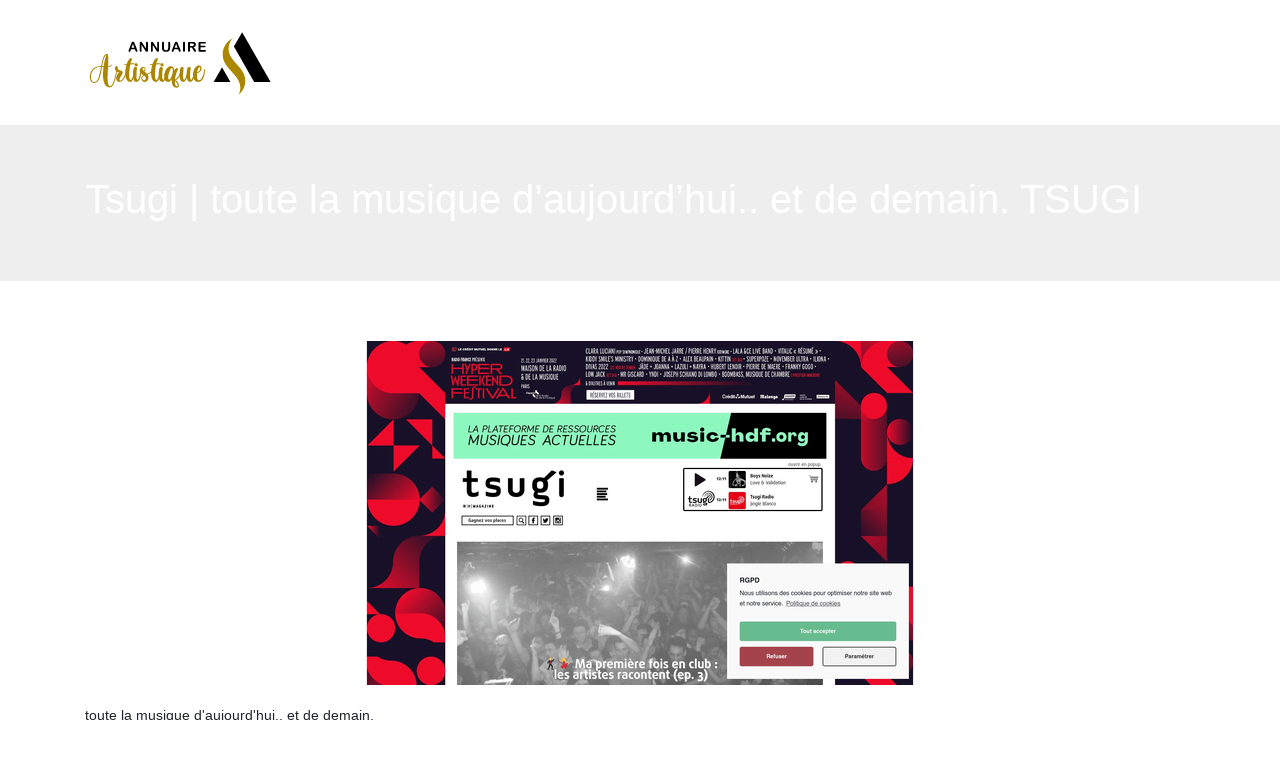

--- FILE ---
content_type: image/svg+xml
request_url: https://www.annuaireartistique.com/wp-content/uploads/2022/01/annuaire-artistique-logo-scroll.svg
body_size: 4408
content:
<?xml version="1.0" encoding="utf-8"?>
<!-- Generator: Adobe Illustrator 16.0.0, SVG Export Plug-In . SVG Version: 6.00 Build 0)  -->
<!DOCTYPE svg PUBLIC "-//W3C//DTD SVG 1.1//EN" "http://www.w3.org/Graphics/SVG/1.1/DTD/svg11.dtd">
<svg version="1.1" id="Calque_1" xmlns="http://www.w3.org/2000/svg" xmlns:xlink="http://www.w3.org/1999/xlink" x="0px" y="0px"
	 width="190.917px" height="68.75px" viewBox="10.083 0 190.917 68.75" enable-background="new 10.083 0 190.917 68.75"
	 xml:space="preserve">
<polygon fill="#FFFFFF" points="167.099,4.235 195.539,53.493 179.109,53.493 158.884,18.464 "/>
<polygon fill="#FFFFFF" points="147,39.047 155.339,53.493 138.661,53.493 "/>
<path fill="#AB8600" d="M157.85,10.082c-1.853,1.862-3.195,4.223-3.849,6.766c-0.653,2.542-0.617,5.259,0.106,7.783
	c1.182,4.122,4.068,7.512,6.978,10.662c2.91,3.149,5.984,6.293,7.698,10.223c1.53,3.511,1.865,7.531,0.935,11.247
	c-0.93,3.716-3.118,7.103-6.123,9.478c1.61-3.105,2.072-6.791,1.277-10.199c-1.08-4.635-4.291-8.447-7.529-11.935
	c-3.24-3.488-6.694-6.974-8.473-11.389c-1.672-4.153-1.686-8.949-0.033-13.112C150.488,15.443,153.784,11.96,157.85,10.082z"/>
<g>
	<path fill="#FFFFFF" d="M60.433,22.387l-0.462-1.216h-3.939l-0.463,1.243c-0.181,0.485-0.335,0.812-0.462,0.981
		c-0.128,0.17-0.337,0.254-0.628,0.254c-0.247,0-0.465-0.09-0.654-0.271c-0.19-0.181-0.284-0.385-0.284-0.615
		c0-0.132,0.022-0.269,0.066-0.41c0.044-0.141,0.117-0.337,0.218-0.588l2.479-6.292c0.07-0.181,0.155-0.398,0.254-0.651
		s0.205-0.464,0.317-0.631c0.112-0.167,0.26-0.303,0.443-0.406c0.183-0.104,0.409-0.155,0.677-0.155
		c0.273,0,0.501,0.052,0.684,0.155c0.183,0.104,0.331,0.237,0.443,0.4s0.207,0.338,0.284,0.525c0.077,0.188,0.175,0.438,0.294,0.75
		l2.531,6.253c0.198,0.476,0.297,0.822,0.297,1.038c0,0.225-0.093,0.431-0.281,0.618c-0.188,0.188-0.413,0.281-0.677,0.281
		c-0.154,0-0.287-0.027-0.397-0.083c-0.11-0.055-0.203-0.13-0.277-0.225c-0.075-0.095-0.155-0.24-0.241-0.436
		C60.568,22.71,60.495,22.537,60.433,22.387z M56.546,19.697h2.895l-1.461-3.999L56.546,19.697z"/>
	<path fill="#FFFFFF" d="M67.339,14.806l3.774,5.711v-5.764c0-0.375,0.081-0.655,0.241-0.843c0.161-0.187,0.378-0.281,0.651-0.281
		c0.282,0,0.505,0.094,0.668,0.281c0.163,0.188,0.245,0.468,0.245,0.843v7.621c0,0.851-0.353,1.275-1.058,1.275
		c-0.176,0-0.335-0.025-0.476-0.076c-0.141-0.051-0.273-0.131-0.396-0.241c-0.124-0.11-0.238-0.239-0.344-0.387
		s-0.211-0.299-0.317-0.453l-3.682-5.645v5.678c0,0.37-0.086,0.65-0.258,0.839s-0.392,0.284-0.661,0.284
		c-0.278,0-0.5-0.096-0.668-0.287c-0.167-0.192-0.251-0.471-0.251-0.836V15.05c0-0.317,0.035-0.566,0.106-0.747
		c0.083-0.199,0.222-0.36,0.416-0.486c0.194-0.126,0.403-0.188,0.628-0.188c0.176,0,0.327,0.029,0.453,0.086
		c0.125,0.057,0.235,0.134,0.331,0.231c0.094,0.097,0.191,0.222,0.291,0.376S67.233,14.638,67.339,14.806z"/>
	<path fill="#FFFFFF" d="M78.436,14.806l3.774,5.711v-5.764c0-0.375,0.081-0.655,0.241-0.843c0.161-0.187,0.378-0.281,0.651-0.281
		c0.282,0,0.505,0.094,0.668,0.281c0.163,0.188,0.245,0.468,0.245,0.843v7.621c0,0.851-0.353,1.275-1.058,1.275
		c-0.176,0-0.335-0.025-0.476-0.076c-0.141-0.051-0.273-0.131-0.396-0.241c-0.124-0.11-0.238-0.239-0.344-0.387
		s-0.211-0.299-0.317-0.453l-3.682-5.645v5.678c0,0.37-0.086,0.65-0.258,0.839s-0.392,0.284-0.661,0.284
		c-0.278,0-0.5-0.096-0.668-0.287c-0.167-0.192-0.251-0.471-0.251-0.836V15.05c0-0.317,0.035-0.566,0.106-0.747
		c0.083-0.199,0.222-0.36,0.416-0.486c0.194-0.126,0.403-0.188,0.628-0.188c0.176,0,0.327,0.029,0.453,0.086
		c0.125,0.057,0.235,0.134,0.331,0.231c0.094,0.097,0.191,0.222,0.291,0.376S78.33,14.638,78.436,14.806z"/>
	<path fill="#FFFFFF" d="M86.988,19.479v-4.66c0-0.396,0.089-0.694,0.268-0.892c0.179-0.198,0.413-0.297,0.704-0.297
		c0.304,0,0.545,0.099,0.724,0.297c0.179,0.198,0.268,0.496,0.268,0.892v4.766c0,0.542,0.061,0.995,0.182,1.358
		c0.121,0.364,0.336,0.646,0.644,0.846c0.309,0.201,0.741,0.301,1.296,0.301c0.767,0,1.309-0.204,1.626-0.611
		c0.317-0.408,0.476-1.026,0.476-1.854v-4.806c0-0.401,0.088-0.699,0.265-0.896c0.176-0.196,0.412-0.294,0.707-0.294
		s0.535,0.098,0.717,0.294c0.183,0.196,0.274,0.495,0.274,0.896v4.66c0,0.758-0.074,1.39-0.222,1.897s-0.427,0.952-0.836,1.335
		c-0.353,0.326-0.763,0.564-1.229,0.714c-0.467,0.15-1.014,0.225-1.639,0.225c-0.745,0-1.386-0.08-1.923-0.241
		c-0.538-0.161-0.976-0.41-1.315-0.747c-0.339-0.337-0.588-0.769-0.747-1.296C87.067,20.839,86.988,20.21,86.988,19.479z"/>
	<path fill="#FFFFFF" d="M103.598,22.387l-0.463-1.216h-3.939l-0.463,1.243c-0.181,0.485-0.335,0.812-0.463,0.981
		c-0.128,0.17-0.337,0.254-0.628,0.254c-0.246,0-0.465-0.09-0.654-0.271s-0.284-0.385-0.284-0.615c0-0.132,0.022-0.269,0.066-0.41
		c0.044-0.141,0.116-0.337,0.218-0.588l2.479-6.292c0.071-0.181,0.155-0.398,0.255-0.651s0.205-0.464,0.317-0.631
		c0.112-0.167,0.26-0.303,0.442-0.406c0.184-0.104,0.409-0.155,0.678-0.155c0.273,0,0.501,0.052,0.685,0.155
		c0.183,0.104,0.33,0.237,0.442,0.4s0.207,0.338,0.284,0.525c0.077,0.188,0.176,0.438,0.294,0.75l2.532,6.253
		c0.198,0.476,0.297,0.822,0.297,1.038c0,0.225-0.094,0.431-0.28,0.618c-0.188,0.188-0.413,0.281-0.678,0.281
		c-0.154,0-0.287-0.027-0.396-0.083c-0.11-0.055-0.203-0.13-0.278-0.225c-0.074-0.095-0.155-0.24-0.241-0.436
		C103.733,22.71,103.66,22.537,103.598,22.387z M99.711,19.697h2.895l-1.46-3.999L99.711,19.697z"/>
	<path fill="#FFFFFF" d="M108.025,22.453v-7.634c0-0.396,0.091-0.694,0.271-0.892s0.414-0.297,0.7-0.297
		c0.295,0,0.534,0.098,0.717,0.294c0.184,0.196,0.274,0.495,0.274,0.896v7.634c0,0.401-0.091,0.701-0.274,0.899
		c-0.183,0.198-0.422,0.297-0.717,0.297c-0.282,0-0.515-0.1-0.697-0.301C108.117,23.148,108.025,22.85,108.025,22.453z"/>
	<path fill="#FFFFFF" d="M115.632,19.34h-0.688v3.113c0,0.41-0.091,0.712-0.271,0.906s-0.416,0.291-0.707,0.291
		c-0.313,0-0.556-0.101-0.728-0.304s-0.258-0.5-0.258-0.893v-7.456c0-0.423,0.095-0.729,0.284-0.919s0.496-0.284,0.919-0.284h3.192
		c0.441,0,0.817,0.019,1.131,0.056c0.313,0.038,0.595,0.114,0.846,0.228c0.304,0.128,0.573,0.311,0.807,0.549
		s0.411,0.515,0.532,0.83s0.182,0.649,0.182,1.001c0,0.723-0.204,1.3-0.611,1.732c-0.408,0.432-1.026,0.738-1.854,0.919
		c0.349,0.185,0.681,0.458,0.998,0.819s0.601,0.746,0.85,1.153c0.249,0.408,0.442,0.776,0.582,1.104
		c0.139,0.328,0.208,0.554,0.208,0.678c0,0.127-0.041,0.254-0.122,0.38c-0.082,0.125-0.193,0.225-0.334,0.297
		c-0.142,0.073-0.305,0.109-0.489,0.109c-0.221,0-0.405-0.052-0.556-0.155c-0.149-0.104-0.278-0.234-0.387-0.393
		c-0.107-0.159-0.254-0.392-0.439-0.701l-0.786-1.309c-0.282-0.48-0.534-0.846-0.757-1.097c-0.223-0.251-0.448-0.423-0.678-0.516
		C116.268,19.386,115.98,19.34,115.632,19.34z M116.755,15.269h-1.811v2.664h1.758c0.472,0,0.868-0.041,1.189-0.122
		c0.322-0.082,0.567-0.22,0.737-0.417s0.255-0.466,0.255-0.81c0-0.269-0.068-0.506-0.205-0.711
		c-0.137-0.205-0.326-0.358-0.568-0.459C117.881,15.317,117.429,15.269,116.755,15.269z"/>
	<path fill="#FFFFFF" d="M129.928,15.308h-4.422v2.379h4.071c0.3,0,0.523,0.067,0.671,0.202c0.148,0.135,0.222,0.312,0.222,0.532
		s-0.072,0.4-0.218,0.539s-0.37,0.208-0.675,0.208h-4.071v2.756h4.574c0.309,0,0.541,0.072,0.697,0.215
		c0.156,0.144,0.234,0.334,0.234,0.572c0,0.229-0.078,0.416-0.234,0.559s-0.389,0.215-0.697,0.215h-5.334
		c-0.428,0-0.735-0.095-0.922-0.284c-0.188-0.189-0.281-0.496-0.281-0.919v-7.284c0-0.282,0.042-0.512,0.126-0.691
		c0.083-0.178,0.215-0.308,0.393-0.39c0.179-0.082,0.407-0.123,0.685-0.123h5.182c0.313,0,0.546,0.069,0.697,0.208
		c0.152,0.139,0.229,0.32,0.229,0.545c0,0.229-0.076,0.413-0.229,0.552C130.474,15.239,130.241,15.308,129.928,15.308z"/>
</g>
<g>
	<path fill="#AB8600" d="M34.81,58.931c-6.938,0-7.438-10.89-6.217-20.196c-0.502-0.036-1.006-0.069-1.505-0.095
		c-1.288,7.629-2.512,15.954-7.827,15.954c-6.179,0-6.31-13.929,3.046-16.317c1.347-0.344,2.658-0.481,3.905-0.514
		c1.19-6.375,2.507-12.211,5.82-12.105c1.691,0.054,1.47,5.802,1.089,12.411c1.416-0.048,2.446-0.406,2.936-1.576
		c0.223-0.533,0.705-0.192,0.549,0.349c-0.416,1.449-1.767,1.946-3.533,2.059c-0.516,8.804-1.183,18.755,2.026,18.755
		c3.945,0,6.118-14.834,6.353-16.564c0.079-0.575,0.885-0.536,0.813,0.029C42.193,41.685,40.352,58.931,34.81,58.931z
		 M26.056,38.606c-1.38-0.021-2.676,0.078-3.727,0.475c-8.507,3.213-7.201,14.643-2.98,14.643
		C23.404,53.724,24.7,45.965,26.056,38.606z M28.719,37.818c0.721-4.984,1.902-9.38,2.792-11.197
		c-2.4,1.333-3.39,5.992-4.273,11.137C27.746,37.768,28.241,37.789,28.719,37.818z"/>
	<path fill="#AB8600" d="M52.284,41.146c-0.348,3.278-2.843,12.562-8.064,12.387c-4.56-0.151-3.255-7.322,0.041-9.337
		c-3.228-0.727-4.651-2.66-4.146-4.819c0.59-2.525,3.709-2.088,2.692,1.394c1.351,1.267,4.217,1.637,4.806,2.465
		c1.347,1.896-5.396,8.615-2.509,9.008c3.203,0.435,6.309-9.443,6.559-11.162C51.733,40.592,52.341,40.597,52.284,41.146z
		 M42.313,40.13l-0.212-0.957C42.089,39.533,42.168,39.849,42.313,40.13z"/>
	<path fill="#AB8600" d="M55.331,36.341c-1.338,6.295-1.598,15.298,0.274,15.272c2.005-0.026,3.293-7.796,3.352-9.905
		c0.021-0.729,0.841-0.798,0.841,0.028c0,0.827-0.58,11.799-4.432,11.799c-5.582,0-6.021-9.525-3.935-16.689
		c-0.72,0.033-1.358,0.002-1.83-0.149c-0.664-0.213-0.243-1.117,0.29-0.889c0.38,0.162,1.041,0.141,1.853,0.035
		c0.701-2.087,1.619-3.91,2.687-5.136c1.27-1.458,3.358-0.611,2.583,0.637c-0.535,0.86-1.014,2.228-1.418,3.852
		c1.564-0.237,3.06-0.343,3.956,0.09c0.633,0.306,0.412,1.023-0.247,0.772C58.64,35.803,57.066,36.054,55.331,36.341z"/>
	<path fill="#AB8600" d="M66.783,41.148c-0.125,1.811-1.016,12.387-5.193,12.387c-5.28,0-3.381-11.626-2.959-13.315
		c0.609-2.437,3.887-1.74,3.365,0.262c-0.366,1.403-1.306,10.994,0.551,10.994c1.073,0,2.495-4.874,3.104-10.27
		C65.765,40.196,66.856,40.077,66.783,41.148z M59.615,36.565c0-0.89,0.721-1.61,1.61-1.61c0.889,0,1.61,0.721,1.61,1.61
		c0,0.889-0.721,1.609-1.61,1.609C60.335,38.175,59.615,37.454,59.615,36.565z"/>
	<path fill="#AB8600" d="M77.689,41.629c-0.465,2.507-2.868,3.629-5.24,4.517c0.717,1.055,1.204,2.228,1.108,3.427
		c-0.436,5.454-7.679,5.122-7.194-0.029c0.122-1.297,0.945-2.124,2.083-2.754c-1.387-0.799-2.983-1.648-3.533-3.726
		c-0.685-2.588,1.822-4.969,3.945-4.5c1.973,0.436,2.437,3.322,0.546,4.412c0.752,0.61,1.697,1.452,2.498,2.437
		c2.283-0.797,4.511-1.692,5.012-3.864C77.064,40.901,77.804,41.011,77.689,41.629z M70.773,49.678c0-1.11-0.597-1.769-1.416-2.329
		c-1.152,0.551-1.964,1.208-2.007,2.224C67.219,52.658,70.773,52.838,70.773,49.678z M68.783,42.484
		c1.555-1.021,1.044-3.008-0.041-3.008c-1.1,0-1.682,1.64-0.594,2.524C68.255,42.089,68.483,42.255,68.783,42.484z"/>
	<path fill="#AB8600" d="M81.109,36.341c-1.338,6.295-1.598,15.298,0.274,15.272c2.005-0.026,3.293-7.796,3.352-9.905
		c0.021-0.729,0.841-0.798,0.841,0.028c0,0.827-0.58,11.799-4.432,11.799c-5.582,0-6.021-9.525-3.935-16.689
		c-0.72,0.033-1.358,0.002-1.83-0.149c-0.664-0.213-0.243-1.117,0.29-0.889c0.38,0.162,1.041,0.141,1.853,0.035
		c0.701-2.087,1.619-3.91,2.687-5.136c1.27-1.458,3.358-0.611,2.583,0.637c-0.535,0.86-1.014,2.228-1.418,3.852
		c1.564-0.237,3.06-0.343,3.956,0.09c0.633,0.306,0.412,1.023-0.247,0.772C84.418,35.803,82.844,36.054,81.109,36.341z"/>
	<path fill="#AB8600" d="M92.561,41.148c-0.125,1.811-1.016,12.387-5.193,12.387c-5.279,0-3.381-11.626-2.959-13.315
		c0.609-2.437,3.887-1.74,3.365,0.262c-0.366,1.403-1.306,10.994,0.551,10.994c1.073,0,2.495-4.874,3.104-10.27
		C91.543,40.196,92.634,40.077,92.561,41.148z M85.393,36.565c0-0.89,0.721-1.61,1.61-1.61s1.61,0.721,1.61,1.61
		c0,0.889-0.721,1.609-1.61,1.609C86.113,38.175,85.393,37.454,85.393,36.565z"/>
	<path fill="#AB8600" d="M102.132,59.192c-4.173,0.571-5.667-3.584-5.307-8.414c-0.84,1.578-1.988,2.757-3.542,2.757
		c-7.125,0-4.159-15.636,2.677-15.636c2.207,0,3.142,2.021,3.362,4.301c0.305-0.553,0.631-1.077,0.981-1.559
		c1.346-1.845,3.206-0.469,2.521,0.855c-1.462,2.823-2.498,6.468-2.848,9.612c3.672-1.593,5.639-7.265,5.849-9.868
		c0.056-0.694,0.765-0.894,0.725-0.015c-0.178,3.969-2.185,9.126-5.936,10.648C103.612,53.522,105.603,58.717,102.132,59.192z
		 M97.824,43.99c0-2.084-0.179-4.348-0.779-4.348c-2.36,0-5.49,11.642-2.8,11.642C95.592,51.284,97.18,46.435,97.824,43.99z
		 M99.869,52.472c-0.148,3.177,0.537,5.552,2.391,5.491C103.534,57.921,101.751,53.685,99.869,52.472z"/>
	<path fill="#AB8600" d="M120.417,41.148c-0.124,1.81-1.015,12.387-5.192,12.387c-2.031,0-2.997-1.723-3.396-3.937
		c-0.78,2.192-1.936,3.937-3.631,3.937c-5.28,0-3.382-11.626-2.959-13.315c0.608-2.437,3.887-1.74,3.364,0.262
		c-0.365,1.403-1.305,10.994,0.552,10.994c0.786,0,1.76-2.62,2.464-6.144c0.107-2.354,0.485-4.464,0.647-5.112
		c0.609-2.437,3.888-1.74,3.365,0.262c-0.366,1.403-1.306,10.994,0.551,10.994c1.073,0,2.495-4.874,3.104-10.27
		C119.401,40.195,120.492,40.078,120.417,41.148z"/>
	<path fill="#AB8600" d="M129.952,41.227c0.005,3.655-1.044,12.314-6.744,12.314c-8.485,0-5.569-16.419,0.929-16.419
		c3.274,0,3.799,6.42-2.089,7.729c-0.384,3.415,0.032,7.036,1.791,7.036c4.068,0,5.374-9.95,5.389-10.646
		S129.951,40.347,129.952,41.227z M122.174,43.919c3.424-0.966,3.451-4.999,2.426-4.999
		C123.496,38.92,122.595,41.242,122.174,43.919z"/>
</g>
</svg>


--- FILE ---
content_type: image/svg+xml
request_url: https://www.annuaireartistique.com/wp-content/uploads/2022/01/annuaire-artistique-logo.svg
body_size: 4398
content:
<?xml version="1.0" encoding="utf-8"?>
<!-- Generator: Adobe Illustrator 16.0.0, SVG Export Plug-In . SVG Version: 6.00 Build 0)  -->
<!DOCTYPE svg PUBLIC "-//W3C//DTD SVG 1.1//EN" "http://www.w3.org/Graphics/SVG/1.1/DTD/svg11.dtd">
<svg version="1.1" id="Calque_1" xmlns="http://www.w3.org/2000/svg" xmlns:xlink="http://www.w3.org/1999/xlink" x="0px" y="0px"
	 width="190.917px" height="68.75px" viewBox="10.083 0 190.917 68.75" enable-background="new 10.083 0 190.917 68.75"
	 xml:space="preserve">
<polygon points="167.099,4.235 195.539,53.493 179.109,53.493 158.884,18.464 "/>
<polygon points="147,39.047 155.339,53.493 138.661,53.493 "/>
<path fill="#AB8600" d="M157.85,10.082c-1.853,1.862-3.195,4.223-3.849,6.766c-0.653,2.542-0.617,5.259,0.106,7.783
	c1.182,4.122,4.068,7.512,6.978,10.662c2.91,3.149,5.984,6.293,7.698,10.223c1.53,3.511,1.865,7.531,0.935,11.247
	c-0.93,3.716-3.118,7.103-6.123,9.478c1.61-3.105,2.072-6.791,1.277-10.199c-1.08-4.635-4.291-8.447-7.529-11.935
	c-3.24-3.488-6.694-6.974-8.473-11.389c-1.672-4.153-1.686-8.949-0.033-13.112C150.488,15.443,153.784,11.96,157.85,10.082z"/>
<g>
	<path d="M60.433,22.387l-0.462-1.216h-3.939l-0.463,1.243c-0.181,0.485-0.335,0.812-0.462,0.981
		c-0.128,0.17-0.337,0.254-0.628,0.254c-0.247,0-0.465-0.09-0.654-0.271c-0.19-0.181-0.284-0.385-0.284-0.615
		c0-0.132,0.022-0.269,0.066-0.41c0.044-0.141,0.117-0.337,0.218-0.588l2.479-6.292c0.07-0.181,0.155-0.398,0.254-0.651
		s0.205-0.464,0.317-0.631c0.112-0.167,0.26-0.303,0.443-0.406c0.183-0.104,0.409-0.155,0.677-0.155
		c0.273,0,0.501,0.052,0.684,0.155c0.183,0.104,0.331,0.237,0.443,0.4s0.207,0.338,0.284,0.525c0.077,0.188,0.175,0.438,0.294,0.75
		l2.531,6.253c0.198,0.476,0.297,0.822,0.297,1.038c0,0.225-0.093,0.431-0.281,0.618c-0.188,0.188-0.413,0.281-0.677,0.281
		c-0.154,0-0.287-0.027-0.397-0.083c-0.11-0.055-0.203-0.13-0.277-0.225c-0.075-0.095-0.155-0.24-0.241-0.436
		C60.568,22.71,60.495,22.537,60.433,22.387z M56.546,19.697h2.895l-1.461-3.999L56.546,19.697z"/>
	<path d="M67.339,14.806l3.774,5.711v-5.764c0-0.375,0.081-0.655,0.241-0.843c0.161-0.187,0.378-0.281,0.651-0.281
		c0.282,0,0.505,0.094,0.668,0.281c0.163,0.188,0.245,0.468,0.245,0.843v7.621c0,0.851-0.353,1.275-1.058,1.275
		c-0.176,0-0.335-0.025-0.476-0.076c-0.141-0.051-0.273-0.131-0.396-0.241c-0.124-0.11-0.238-0.239-0.344-0.387
		s-0.211-0.299-0.317-0.453l-3.682-5.645v5.678c0,0.37-0.086,0.65-0.258,0.839s-0.392,0.284-0.661,0.284
		c-0.278,0-0.5-0.096-0.668-0.287c-0.167-0.192-0.251-0.471-0.251-0.836V15.05c0-0.317,0.035-0.566,0.106-0.747
		c0.083-0.199,0.222-0.36,0.416-0.486c0.194-0.126,0.403-0.188,0.628-0.188c0.176,0,0.327,0.029,0.453,0.086
		c0.125,0.057,0.235,0.134,0.331,0.231c0.094,0.097,0.191,0.222,0.291,0.376S67.233,14.638,67.339,14.806z"/>
	<path d="M78.436,14.806l3.774,5.711v-5.764c0-0.375,0.081-0.655,0.241-0.843c0.161-0.187,0.378-0.281,0.651-0.281
		c0.282,0,0.505,0.094,0.668,0.281c0.163,0.188,0.245,0.468,0.245,0.843v7.621c0,0.851-0.353,1.275-1.058,1.275
		c-0.176,0-0.335-0.025-0.476-0.076c-0.141-0.051-0.273-0.131-0.396-0.241c-0.124-0.11-0.238-0.239-0.344-0.387
		s-0.211-0.299-0.317-0.453l-3.682-5.645v5.678c0,0.37-0.086,0.65-0.258,0.839s-0.392,0.284-0.661,0.284
		c-0.278,0-0.5-0.096-0.668-0.287c-0.167-0.192-0.251-0.471-0.251-0.836V15.05c0-0.317,0.035-0.566,0.106-0.747
		c0.083-0.199,0.222-0.36,0.416-0.486c0.194-0.126,0.403-0.188,0.628-0.188c0.176,0,0.327,0.029,0.453,0.086
		c0.125,0.057,0.235,0.134,0.331,0.231c0.094,0.097,0.191,0.222,0.291,0.376S78.33,14.638,78.436,14.806z"/>
	<path d="M86.988,19.479v-4.66c0-0.396,0.089-0.694,0.268-0.892c0.179-0.198,0.413-0.297,0.704-0.297
		c0.304,0,0.545,0.099,0.724,0.297c0.179,0.198,0.268,0.496,0.268,0.892v4.766c0,0.542,0.061,0.995,0.182,1.358
		c0.121,0.364,0.336,0.646,0.644,0.846c0.309,0.201,0.741,0.301,1.296,0.301c0.767,0,1.309-0.204,1.626-0.611
		c0.317-0.408,0.476-1.026,0.476-1.854v-4.806c0-0.401,0.088-0.699,0.265-0.896c0.176-0.196,0.412-0.294,0.707-0.294
		s0.535,0.098,0.717,0.294c0.183,0.196,0.274,0.495,0.274,0.896v4.66c0,0.758-0.074,1.39-0.222,1.897s-0.427,0.952-0.836,1.335
		c-0.353,0.326-0.763,0.564-1.229,0.714c-0.467,0.15-1.014,0.225-1.639,0.225c-0.745,0-1.386-0.08-1.923-0.241
		c-0.538-0.161-0.976-0.41-1.315-0.747c-0.339-0.337-0.588-0.769-0.747-1.296C87.067,20.839,86.988,20.21,86.988,19.479z"/>
	<path d="M103.598,22.387l-0.463-1.216h-3.939l-0.463,1.243c-0.181,0.485-0.335,0.812-0.463,0.981
		c-0.128,0.17-0.337,0.254-0.628,0.254c-0.246,0-0.465-0.09-0.654-0.271s-0.284-0.385-0.284-0.615c0-0.132,0.022-0.269,0.066-0.41
		c0.044-0.141,0.116-0.337,0.218-0.588l2.479-6.292c0.071-0.181,0.155-0.398,0.255-0.651s0.205-0.464,0.317-0.631
		c0.112-0.167,0.26-0.303,0.442-0.406c0.184-0.104,0.409-0.155,0.678-0.155c0.273,0,0.501,0.052,0.685,0.155
		c0.183,0.104,0.33,0.237,0.442,0.4s0.207,0.338,0.284,0.525c0.077,0.188,0.176,0.438,0.294,0.75l2.532,6.253
		c0.198,0.476,0.297,0.822,0.297,1.038c0,0.225-0.094,0.431-0.28,0.618c-0.188,0.188-0.413,0.281-0.678,0.281
		c-0.154,0-0.287-0.027-0.396-0.083c-0.11-0.055-0.203-0.13-0.278-0.225c-0.074-0.095-0.155-0.24-0.241-0.436
		C103.733,22.71,103.66,22.537,103.598,22.387z M99.711,19.697h2.895l-1.46-3.999L99.711,19.697z"/>
	<path d="M108.025,22.453v-7.634c0-0.396,0.091-0.694,0.271-0.892s0.414-0.297,0.7-0.297c0.295,0,0.534,0.098,0.717,0.294
		c0.184,0.196,0.274,0.495,0.274,0.896v7.634c0,0.401-0.091,0.701-0.274,0.899c-0.183,0.198-0.422,0.297-0.717,0.297
		c-0.282,0-0.515-0.1-0.697-0.301C108.117,23.148,108.025,22.85,108.025,22.453z"/>
	<path d="M115.632,19.34h-0.688v3.113c0,0.41-0.091,0.712-0.271,0.906s-0.416,0.291-0.707,0.291c-0.313,0-0.556-0.101-0.728-0.304
		s-0.258-0.5-0.258-0.893v-7.456c0-0.423,0.095-0.729,0.284-0.919s0.496-0.284,0.919-0.284h3.192c0.441,0,0.817,0.019,1.131,0.056
		c0.313,0.038,0.595,0.114,0.846,0.228c0.304,0.128,0.573,0.311,0.807,0.549s0.411,0.515,0.532,0.83s0.182,0.649,0.182,1.001
		c0,0.723-0.204,1.3-0.611,1.732c-0.408,0.432-1.026,0.738-1.854,0.919c0.349,0.185,0.681,0.458,0.998,0.819s0.601,0.746,0.85,1.153
		c0.249,0.408,0.442,0.776,0.582,1.104c0.139,0.328,0.208,0.554,0.208,0.678c0,0.127-0.041,0.254-0.122,0.38
		c-0.082,0.125-0.193,0.225-0.334,0.297c-0.142,0.073-0.305,0.109-0.489,0.109c-0.221,0-0.405-0.052-0.556-0.155
		c-0.149-0.104-0.278-0.234-0.387-0.393c-0.107-0.159-0.254-0.392-0.439-0.701l-0.786-1.309c-0.282-0.48-0.534-0.846-0.757-1.097
		c-0.223-0.251-0.448-0.423-0.678-0.516C116.268,19.386,115.98,19.34,115.632,19.34z M116.755,15.269h-1.811v2.664h1.758
		c0.472,0,0.868-0.041,1.189-0.122c0.322-0.082,0.567-0.22,0.737-0.417s0.255-0.466,0.255-0.81c0-0.269-0.068-0.506-0.205-0.711
		c-0.137-0.205-0.326-0.358-0.568-0.459C117.881,15.317,117.429,15.269,116.755,15.269z"/>
	<path d="M129.928,15.308h-4.422v2.379h4.071c0.3,0,0.523,0.067,0.671,0.202c0.148,0.135,0.222,0.312,0.222,0.532
		s-0.072,0.4-0.218,0.539s-0.37,0.208-0.675,0.208h-4.071v2.756h4.574c0.309,0,0.541,0.072,0.697,0.215
		c0.156,0.144,0.234,0.334,0.234,0.572c0,0.229-0.078,0.416-0.234,0.559s-0.389,0.215-0.697,0.215h-5.334
		c-0.428,0-0.735-0.095-0.922-0.284c-0.188-0.189-0.281-0.496-0.281-0.919v-7.284c0-0.282,0.042-0.512,0.126-0.691
		c0.083-0.178,0.215-0.308,0.393-0.39c0.179-0.082,0.407-0.123,0.685-0.123h5.182c0.313,0,0.546,0.069,0.697,0.208
		c0.152,0.139,0.229,0.32,0.229,0.545c0,0.229-0.076,0.413-0.229,0.552C130.474,15.239,130.241,15.308,129.928,15.308z"/>
</g>
<g>
	<path fill="#AB8600" d="M34.81,58.931c-6.938,0-7.438-10.89-6.217-20.196c-0.502-0.036-1.006-0.069-1.505-0.095
		c-1.288,7.629-2.512,15.954-7.827,15.954c-6.179,0-6.31-13.929,3.046-16.317c1.347-0.344,2.658-0.481,3.905-0.514
		c1.19-6.375,2.507-12.211,5.82-12.105c1.691,0.054,1.47,5.802,1.089,12.411c1.416-0.048,2.446-0.406,2.936-1.576
		c0.223-0.533,0.705-0.192,0.549,0.349c-0.416,1.449-1.767,1.946-3.533,2.059c-0.516,8.804-1.183,18.755,2.026,18.755
		c3.945,0,6.118-14.834,6.353-16.564c0.079-0.575,0.885-0.536,0.813,0.029C42.193,41.685,40.352,58.931,34.81,58.931z
		 M26.056,38.606c-1.38-0.021-2.676,0.078-3.727,0.475c-8.507,3.213-7.201,14.643-2.98,14.643
		C23.404,53.724,24.7,45.965,26.056,38.606z M28.719,37.818c0.721-4.984,1.902-9.38,2.792-11.197
		c-2.4,1.333-3.39,5.992-4.273,11.137C27.746,37.768,28.241,37.789,28.719,37.818z"/>
	<path fill="#AB8600" d="M52.284,41.146c-0.348,3.278-2.843,12.562-8.064,12.387c-4.56-0.151-3.255-7.322,0.041-9.337
		c-3.228-0.727-4.651-2.66-4.146-4.819c0.59-2.525,3.709-2.088,2.692,1.394c1.351,1.267,4.217,1.637,4.806,2.465
		c1.347,1.896-5.396,8.615-2.509,9.008c3.203,0.435,6.309-9.443,6.559-11.162C51.733,40.592,52.341,40.597,52.284,41.146z
		 M42.313,40.13l-0.212-0.957C42.089,39.533,42.168,39.849,42.313,40.13z"/>
	<path fill="#AB8600" d="M55.331,36.341c-1.338,6.295-1.598,15.298,0.274,15.272c2.005-0.026,3.293-7.796,3.352-9.905
		c0.021-0.729,0.841-0.798,0.841,0.028c0,0.827-0.58,11.799-4.432,11.799c-5.582,0-6.021-9.525-3.935-16.689
		c-0.72,0.033-1.358,0.002-1.83-0.149c-0.664-0.213-0.243-1.117,0.29-0.889c0.38,0.162,1.041,0.141,1.853,0.035
		c0.701-2.087,1.619-3.91,2.687-5.136c1.27-1.458,3.358-0.611,2.583,0.637c-0.535,0.86-1.014,2.228-1.418,3.852
		c1.564-0.237,3.06-0.343,3.956,0.09c0.633,0.306,0.412,1.023-0.247,0.772C58.64,35.803,57.066,36.054,55.331,36.341z"/>
	<path fill="#AB8600" d="M66.783,41.148c-0.125,1.811-1.016,12.387-5.193,12.387c-5.28,0-3.381-11.626-2.959-13.315
		c0.609-2.437,3.887-1.74,3.365,0.262c-0.366,1.403-1.306,10.994,0.551,10.994c1.073,0,2.495-4.874,3.104-10.27
		C65.765,40.196,66.856,40.077,66.783,41.148z M59.615,36.565c0-0.89,0.721-1.61,1.61-1.61c0.889,0,1.61,0.721,1.61,1.61
		c0,0.889-0.721,1.609-1.61,1.609C60.335,38.175,59.615,37.454,59.615,36.565z"/>
	<path fill="#AB8600" d="M77.689,41.629c-0.465,2.507-2.868,3.629-5.24,4.517c0.717,1.055,1.204,2.228,1.108,3.427
		c-0.436,5.454-7.679,5.122-7.194-0.029c0.122-1.297,0.945-2.124,2.083-2.754c-1.387-0.799-2.983-1.648-3.533-3.726
		c-0.685-2.588,1.822-4.969,3.945-4.5c1.973,0.436,2.437,3.322,0.546,4.412c0.752,0.61,1.697,1.452,2.498,2.437
		c2.283-0.797,4.511-1.692,5.012-3.864C77.064,40.901,77.804,41.011,77.689,41.629z M70.773,49.678c0-1.11-0.597-1.769-1.416-2.329
		c-1.152,0.551-1.964,1.208-2.007,2.224C67.219,52.658,70.773,52.838,70.773,49.678z M68.783,42.484
		c1.555-1.021,1.044-3.008-0.041-3.008c-1.1,0-1.682,1.64-0.594,2.524C68.255,42.089,68.483,42.255,68.783,42.484z"/>
	<path fill="#AB8600" d="M81.109,36.341c-1.338,6.295-1.598,15.298,0.274,15.272c2.005-0.026,3.293-7.796,3.352-9.905
		c0.021-0.729,0.841-0.798,0.841,0.028c0,0.827-0.58,11.799-4.432,11.799c-5.582,0-6.021-9.525-3.935-16.689
		c-0.72,0.033-1.358,0.002-1.83-0.149c-0.664-0.213-0.243-1.117,0.29-0.889c0.38,0.162,1.041,0.141,1.853,0.035
		c0.701-2.087,1.619-3.91,2.687-5.136c1.27-1.458,3.358-0.611,2.583,0.637c-0.535,0.86-1.014,2.228-1.418,3.852
		c1.564-0.237,3.06-0.343,3.956,0.09c0.633,0.306,0.412,1.023-0.247,0.772C84.418,35.803,82.844,36.054,81.109,36.341z"/>
	<path fill="#AB8600" d="M92.561,41.148c-0.125,1.811-1.016,12.387-5.193,12.387c-5.279,0-3.381-11.626-2.959-13.315
		c0.609-2.437,3.887-1.74,3.365,0.262c-0.366,1.403-1.306,10.994,0.551,10.994c1.073,0,2.495-4.874,3.104-10.27
		C91.543,40.196,92.634,40.077,92.561,41.148z M85.393,36.565c0-0.89,0.721-1.61,1.61-1.61s1.61,0.721,1.61,1.61
		c0,0.889-0.721,1.609-1.61,1.609C86.113,38.175,85.393,37.454,85.393,36.565z"/>
	<path fill="#AB8600" d="M102.132,59.192c-4.173,0.571-5.667-3.584-5.307-8.414c-0.84,1.578-1.988,2.757-3.542,2.757
		c-7.125,0-4.159-15.636,2.677-15.636c2.207,0,3.142,2.021,3.362,4.301c0.305-0.553,0.631-1.077,0.981-1.559
		c1.346-1.845,3.206-0.469,2.521,0.855c-1.462,2.823-2.498,6.468-2.848,9.612c3.672-1.593,5.639-7.265,5.849-9.868
		c0.056-0.694,0.765-0.894,0.725-0.015c-0.178,3.969-2.185,9.126-5.936,10.648C103.612,53.522,105.603,58.717,102.132,59.192z
		 M97.824,43.99c0-2.084-0.179-4.348-0.779-4.348c-2.36,0-5.49,11.642-2.8,11.642C95.592,51.284,97.18,46.435,97.824,43.99z
		 M99.869,52.472c-0.148,3.177,0.537,5.552,2.391,5.491C103.534,57.921,101.751,53.685,99.869,52.472z"/>
	<path fill="#AB8600" d="M120.417,41.148c-0.124,1.81-1.015,12.387-5.192,12.387c-2.031,0-2.997-1.723-3.396-3.937
		c-0.78,2.192-1.936,3.937-3.631,3.937c-5.28,0-3.382-11.626-2.959-13.315c0.608-2.437,3.887-1.74,3.364,0.262
		c-0.365,1.403-1.305,10.994,0.552,10.994c0.786,0,1.76-2.62,2.464-6.144c0.107-2.354,0.485-4.464,0.647-5.112
		c0.609-2.437,3.888-1.74,3.365,0.262c-0.366,1.403-1.306,10.994,0.551,10.994c1.073,0,2.495-4.874,3.104-10.27
		C119.401,40.195,120.492,40.078,120.417,41.148z"/>
	<path fill="#AB8600" d="M129.952,41.227c0.005,3.655-1.044,12.314-6.744,12.314c-8.485,0-5.569-16.419,0.929-16.419
		c3.274,0,3.799,6.42-2.089,7.729c-0.384,3.415,0.032,7.036,1.791,7.036c4.068,0,5.374-9.95,5.389-10.646
		S129.951,40.347,129.952,41.227z M122.174,43.919c3.424-0.966,3.451-4.999,2.426-4.999
		C123.496,38.92,122.595,41.242,122.174,43.919z"/>
</g>
</svg>
